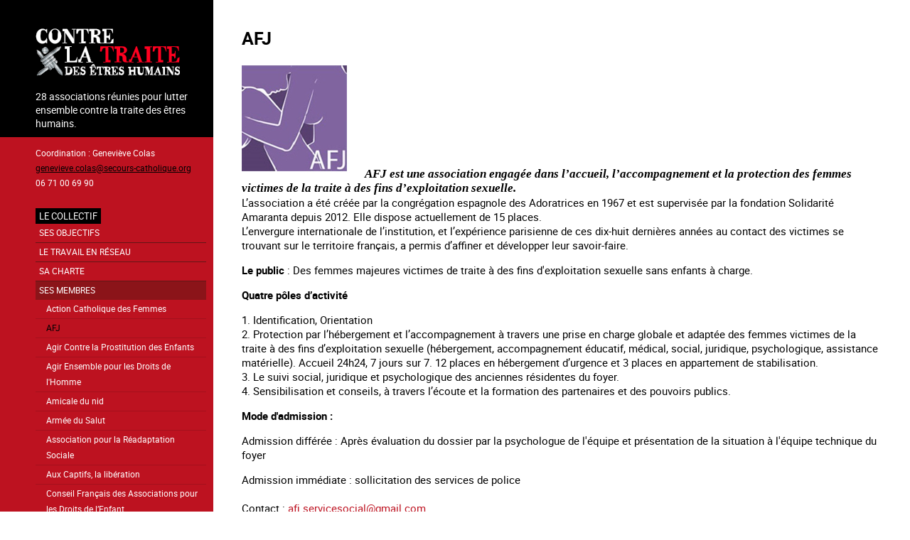

--- FILE ---
content_type: text/html; charset=UTF-8
request_url: https://www.contrelatraite.org/afj
body_size: 8754
content:
<!DOCTYPE html>
<html lang="fr" dir="ltr">
  <head>
    <meta charset="utf-8" />
<meta name="Generator" content="Drupal 11 (https://www.drupal.org)" />
<meta name="MobileOptimized" content="width" />
<meta name="HandheldFriendly" content="true" />
<meta name="viewport" content="width=device-width, initial-scale=1.0" />
<link rel="icon" href="/core/misc/favicon.ico" type="image/vnd.microsoft.icon" />
<link rel="alternate" hreflang="fr" href="https://www.contrelatraite.org/afj" />
<link rel="canonical" href="https://www.contrelatraite.org/afj" />
<link rel="shortlink" href="https://www.contrelatraite.org/node/62" />

    <title>AFJ | Contre la traite des êtres humains</title>
    <link rel="stylesheet" media="all" href="/core/themes/stable9/css/system/components/align.module.css?t8ec11" />
<link rel="stylesheet" media="all" href="/core/themes/stable9/css/system/components/container-inline.module.css?t8ec11" />
<link rel="stylesheet" media="all" href="/core/themes/stable9/css/system/components/clearfix.module.css?t8ec11" />
<link rel="stylesheet" media="all" href="/core/themes/stable9/css/system/components/hidden.module.css?t8ec11" />
<link rel="stylesheet" media="all" href="/core/themes/stable9/css/system/components/js.module.css?t8ec11" />
<link rel="stylesheet" media="all" href="/core/themes/stable9/css/views/views.module.css?t8ec11" />
<link rel="stylesheet" media="all" href="/modules/custom/simple_slider/css/simple-slider.css?t8ec11" />
<link rel="stylesheet" media="all" href="/themes/custom/contrelatraited11/css/base/variables.css?t8ec11" />
<link rel="stylesheet" media="all" href="/themes/custom/contrelatraited11/css/base/fonts.css?t8ec11" />
<link rel="stylesheet" media="all" href="/themes/custom/contrelatraited11/css/base/normalize.css?t8ec11" />
<link rel="stylesheet" media="all" href="/themes/custom/contrelatraited11/css/base/typography.css?t8ec11" />
<link rel="stylesheet" media="all" href="/themes/custom/contrelatraited11/css/layout/layout.css?t8ec11" />
<link rel="stylesheet" media="all" href="/themes/custom/contrelatraited11/css/layout/sidebar.css?t8ec11" />
<link rel="stylesheet" media="all" href="/themes/custom/contrelatraited11/css/layout/navigation.css?t8ec11" />
<link rel="stylesheet" media="all" href="/themes/custom/contrelatraited11/css/layout/responsive.css?t8ec11" />
<link rel="stylesheet" media="all" href="/themes/custom/contrelatraited11/css/components/action-links.css?t8ec11" />
<link rel="stylesheet" media="all" href="/themes/custom/contrelatraited11/css/components/breadcrumb.css?t8ec11" />
<link rel="stylesheet" media="all" href="/themes/custom/contrelatraited11/css/components/button.css?t8ec11" />
<link rel="stylesheet" media="all" href="/themes/custom/contrelatraited11/css/components/container-inline.css?t8ec11" />
<link rel="stylesheet" media="all" href="/themes/custom/contrelatraited11/css/components/details.css?t8ec11" />
<link rel="stylesheet" media="all" href="/themes/custom/contrelatraited11/css/components/exposed-filters.css?t8ec11" />
<link rel="stylesheet" media="all" href="/themes/custom/contrelatraited11/css/components/field.css?t8ec11" />
<link rel="stylesheet" media="all" href="/themes/custom/contrelatraited11/css/components/form.css?t8ec11" />
<link rel="stylesheet" media="all" href="/themes/custom/contrelatraited11/css/components/icons.css?t8ec11" />
<link rel="stylesheet" media="all" href="/themes/custom/contrelatraited11/css/components/inline-form.css?t8ec11" />
<link rel="stylesheet" media="all" href="/themes/custom/contrelatraited11/css/components/item-list.css?t8ec11" />
<link rel="stylesheet" media="all" href="/themes/custom/contrelatraited11/css/components/link.css?t8ec11" />
<link rel="stylesheet" media="all" href="/themes/custom/contrelatraited11/css/components/links.css?t8ec11" />
<link rel="stylesheet" media="all" href="/themes/custom/contrelatraited11/css/components/menu.css?t8ec11" />
<link rel="stylesheet" media="all" href="/themes/custom/contrelatraited11/css/components/more-link.css?t8ec11" />
<link rel="stylesheet" media="all" href="/themes/custom/contrelatraited11/css/components/pager.css?t8ec11" />
<link rel="stylesheet" media="all" href="/themes/custom/contrelatraited11/css/components/tabledrag.css?t8ec11" />
<link rel="stylesheet" media="all" href="/themes/custom/contrelatraited11/css/components/tableselect.css?t8ec11" />
<link rel="stylesheet" media="all" href="/themes/custom/contrelatraited11/css/components/tabs.css?t8ec11" />
<link rel="stylesheet" media="all" href="/themes/custom/contrelatraited11/css/components/textarea.css?t8ec11" />
<link rel="stylesheet" media="all" href="/themes/custom/contrelatraited11/css/components/ui-dialog.css?t8ec11" />
<link rel="stylesheet" media="all" href="/themes/custom/contrelatraited11/css/components/node.css?t8ec11" />
<link rel="stylesheet" media="all" href="/themes/custom/contrelatraited11/css/theme/slider-temoignages.css?t8ec11" />
<link rel="stylesheet" media="all" href="/themes/custom/contrelatraited11/css/theme/slider-slideshow.css?t8ec11" />

    
  </head>
  <body class="path-node page-node-type-page">
        <a href="#main-content" class="visually-hidden focusable skip-link">
      Aller au contenu principal
    </a>
    
      <div class="dialog-off-canvas-main-canvas" data-off-canvas-main-canvas>
    <div class="layout-container">

  
  
  <main role="main">
    <a id="main-content" tabindex="-1"></a>
          <aside class="sidebar" role="complementary">
        <div class="bg-container"></div>
          <div class="region region-sidebar-first">
    <div id="block-contrelatraited11-branding" class="block block-system block-system-branding-block">
  
    
    <div class="menu-burger" id="menuBurger">
    <div class="btn-burger">
      <div class="bar"></div>  
    </div>
   </div>
      <a href="/" title="Accueil" rel="home" class="site-logo">
      <img src="/sites/default/files/logo_contre_la_traite_0.png" alt="Accueil" />
    </a>
        <div class="site-slogan">28 associations réunies pour lutter  ensemble contre la traite des êtres humains.</div>
  </div>
<div id="block-contrelatraited11-sidebarcontact" class="block block-block-content block-block-contentad16206d-e10d-4bfe-bee4-a661844a8871">
  
    
      
            <div class="clearfix text-formatted field field--name-body field--type-text-with-summary field--label-hidden field__item"><p>Coordination : Geneviève Colas<br>
<a href="mailto:genevieve.colas@secours-catholique.org ">genevieve.colas@secours-catholique.org</a><br>
06 71 00 69 90</p>
</div>
      
  </div>
<nav role="navigation" aria-labelledby="block-contrelatraited11-main-menu-menu" id="block-contrelatraited11-main-menu" class="block block-menu navigation menu--main">
            
  <h2 class="visually-hidden" id="block-contrelatraited11-main-menu-menu">Navigation principale</h2>
  

        
              <ul class="menu">
                    <li class="menu-item menu-item--expanded menu-item--active-trail">
        <a href="/index.php/le-collectif" data-drupal-link-system-path="node/22">Le collectif</a>
                                <ul class="menu">
                    <li class="menu-item">
        <a href="/index.php/ses-objectifs" data-drupal-link-system-path="node/52">Ses objectifs</a>
              </li>
                <li class="menu-item">
        <a href="/index.php/node/304" data-drupal-link-system-path="node/304">Le travail en réseau</a>
              </li>
                <li class="menu-item">
        <a href="/index.php/la-charte-du-collectif" data-drupal-link-system-path="node/53">Sa charte</a>
              </li>
                <li class="menu-item menu-item--expanded menu-item--active-trail">
        <a href="/index.php/les-membres-du-collectif" data-drupal-link-system-path="node/54">Ses membres</a>
                                <ul class="menu">
                    <li class="menu-item">
        <a href="/index.php/action-catholique-des-femmes-acf" data-drupal-link-system-path="node/55">Action Catholique des Femmes</a>
              </li>
                <li class="menu-item menu-item--active-trail">
        <a href="/index.php/afj" data-drupal-link-system-path="node/62" class="is-active" aria-current="page">AFJ</a>
              </li>
                <li class="menu-item">
        <a href="/index.php/agir-contre-la-prostitution-des-enfants-acpe" data-drupal-link-system-path="node/56">Agir Contre la Prostitution des Enfants</a>
              </li>
                <li class="menu-item">
        <a href="/index.php/agir-ensemble-pour-les-droits-de-lhomme-aedh" data-drupal-link-system-path="node/57">Agir Ensemble pour les Droits de l&#039;Homme</a>
              </li>
                <li class="menu-item">
        <a href="/index.php/amicale-du-nid" data-drupal-link-system-path="node/58">Amicale du nid</a>
              </li>
                <li class="menu-item">
        <a href="/index.php/armee-du-salut" data-drupal-link-system-path="node/59">Armée du Salut</a>
              </li>
                <li class="menu-item">
        <a href="/index.php/association-pour-la-readaptation-sociale-ars" data-drupal-link-system-path="node/67">Association pour la Réadaptation Sociale</a>
              </li>
                <li class="menu-item">
        <a href="/index.php/aux-captifs-la-liberation" data-drupal-link-system-path="node/70">Aux Captifs, la libération</a>
              </li>
                <li class="menu-item">
        <a href="/index.php/conseil-francais-des-associations-pour-les-droits-de-lenfant-cofrade" data-drupal-link-system-path="node/77">Conseil Français des Associations pour les Droits de l’Enfant</a>
              </li>
                <li class="menu-item">
        <a href="/index.php/comite-contre-lesclavage-moderne-ccem" data-drupal-link-system-path="node/73">Comité Contre l’Esclavage Moderne</a>
              </li>
                <li class="menu-item">
        <a href="/index.php/comite-protestant-evangelique-pour-la-dignite-humaine-cpdh" data-drupal-link-system-path="node/75">Comité Protestant évangélique pour la Dignité Humaine</a>
              </li>
                <li class="menu-item">
        <a href="/index.php/congregation-notre-dame-de-charite-du-bon-pasteur" data-drupal-link-system-path="node/76">Congrégation Notre Dame de Charité du Bon Pasteur</a>
              </li>
                <li class="menu-item">
        <a href="/index.php/ecpat-france" data-drupal-link-system-path="node/80">ECPAT France</a>
              </li>
                <li class="menu-item">
        <a href="/index.php/espoir-cfdj-jeunes-errants" data-drupal-link-system-path="node/85">Espoir CFDJ - jeunes errants</a>
              </li>
                <li class="menu-item">
        <a href="/index.php/federation-de-lentraide-protestante" data-drupal-link-system-path="node/82">Fédération de l’Entraide Protestante</a>
              </li>
                <li class="menu-item">
        <a href="/index.php/federation-des-acteurs-de-la-solidarite-ou-fas" data-drupal-link-system-path="node/81">Fédération des acteurs de la solidarité</a>
              </li>
                <li class="menu-item">
        <a href="/index.php/fondation-jean-et-jeanne-scelles" data-drupal-link-system-path="node/83">Fondation Jean et Jeanne Scelles</a>
              </li>
                <li class="menu-item">
        <a href="/index.php/hors-la-rue" data-drupal-link-system-path="node/84">Hors la Rue</a>
              </li>
                <li class="menu-item">
        <a href="/index.php/justice-et-paix-france" data-drupal-link-system-path="node/86">Justice et Paix France</a>
              </li>
                <li class="menu-item">
        <a href="/index.php/koutcha" data-drupal-link-system-path="node/376">Koutcha</a>
              </li>
                <li class="menu-item">
        <a href="/index.php/la-cimade" data-drupal-link-system-path="node/87">La Cimade</a>
              </li>
                <li class="menu-item">
        <a href="/index.php/voix-enfant" data-drupal-link-system-path="node/386">La Voix de l&#039;Enfant</a>
              </li>
                <li class="menu-item">
        <a href="/index.php/les-champs-de-booz" data-drupal-link-system-path="node/129">Les Champs de Booz</a>
              </li>
                <li class="menu-item">
        <a href="/index.php/mouvement-du-nid" data-drupal-link-system-path="node/88">Mouvement du Nid</a>
              </li>
                <li class="menu-item">
        <a href="/index.php/planete-enfants-developpement" data-drupal-link-system-path="node/90">Planète Enfants &amp; Développement</a>
              </li>
                <li class="menu-item">
        <a href="/index.php/organisation-internationale-contre-lesclavage-moderne-oicem" data-drupal-link-system-path="node/89">Organisation Internationale Contre l’Esclavage Moderne</a>
              </li>
                <li class="menu-item">
        <a href="/index.php/sos-esclaves" data-drupal-link-system-path="node/91">SOS Esclaves</a>
              </li>
                <li class="menu-item">
        <a href="/index.php/secours-catholique-caritas-france-coordinateur-du-collectif" data-drupal-link-system-path="node/92">Secours Catholique - Caritas France  (coordinateur du collectif)</a>
              </li>
                <li class="menu-item">
        <a href="/index.php/association_trajectoires" data-drupal-link-system-path="node/897">Trajectoires</a>
              </li>
        </ul>
  
              </li>
                <li class="menu-item menu-item--collapsed">
        <a href="/index.php/comptes-rendus" data-drupal-link-system-path="node/154">Comptes-rendus et colloques</a>
              </li>
                <li class="menu-item">
        <a href="/index.php/archives-newsletter" data-drupal-link-system-path="node/425">Archives Newsletter</a>
              </li>
                <li class="menu-item">
        <a href="/index.php/infographies" data-drupal-link-system-path="node/556">Infographies</a>
              </li>
        </ul>
  
              </li>
                <li class="menu-item">
        <a href="/index.php/actualites" data-drupal-link-system-path="actualites">Actualités</a>
              </li>
                <li class="menu-item menu-item--collapsed">
        <a href="/index.php/la-traite" data-drupal-link-system-path="node/387">La traite des êtres humains</a>
              </li>
                <li class="menu-item menu-item--expanded">
        <a href="/index.php/notre-plaidoyer" data-drupal-link-system-path="node/41">NOTRE PLAIDOYER</a>
                                <ul class="menu">
                    <li class="menu-item menu-item--expanded">
        <a href="/index.php/en-france" data-drupal-link-system-path="node/93">En France</a>
                                <ul class="menu">
                    <li class="menu-item">
        <a href="/index.php/decembre-2025" data-drupal-link-system-path="node/918">Décembre 2025</a>
              </li>
                <li class="menu-item">
        <a href="/index.php/novembre-2025" data-drupal-link-system-path="node/912">Novembre 2025</a>
              </li>
                <li class="menu-item">
        <a href="/index.php/octobre-2025" data-drupal-link-system-path="node/906">Octobre 2025</a>
              </li>
                <li class="menu-item">
        <a href="/index.php/septembre-2025" data-drupal-link-system-path="node/900">Septembre 2025</a>
              </li>
                <li class="menu-item">
        <a href="/index.php/aout-2025" data-drupal-link-system-path="node/895">Août 2025</a>
              </li>
                <li class="menu-item">
        <a href="/index.php/juillet-2025" data-drupal-link-system-path="node/881">Juillet 2025</a>
              </li>
                <li class="menu-item">
        <a href="/index.php/juin-2025" data-drupal-link-system-path="node/880">Juin 2025</a>
              </li>
                <li class="menu-item">
        <a href="/index.php/mai-2025" data-drupal-link-system-path="node/870">Mai 2025</a>
              </li>
                <li class="menu-item">
        <a href="/index.php/avril-2025" data-drupal-link-system-path="node/863">Avril 2025</a>
              </li>
                <li class="menu-item">
        <a href="/index.php/mars-2025" data-drupal-link-system-path="node/858">Mars 2025</a>
              </li>
                <li class="menu-item">
        <a href="/index.php/fevrier-2025" data-drupal-link-system-path="node/854">Février 2025</a>
              </li>
                <li class="menu-item">
        <a href="/index.php/janvier-2025" data-drupal-link-system-path="node/845">Janvier 2025</a>
              </li>
                <li class="menu-item">
        <a href="/index.php/decembre_2024" data-drupal-link-system-path="node/838">Décembre 2024</a>
              </li>
                <li class="menu-item">
        <a href="/index.php/novembre-2024" data-drupal-link-system-path="node/832">Novembre 2024</a>
              </li>
                <li class="menu-item">
        <a href="/index.php/octobre_2024" data-drupal-link-system-path="node/828">Octobre 2024</a>
              </li>
                <li class="menu-item">
        <a href="/index.php/septembre-2024" data-drupal-link-system-path="node/817">Septembre 2024</a>
              </li>
                <li class="menu-item">
        <a href="/index.php/aout-2024" data-drupal-link-system-path="node/810">Août 2024</a>
              </li>
                <li class="menu-item">
        <a href="/index.php/juillet-2024" data-drupal-link-system-path="node/804">Juillet 2024</a>
              </li>
                <li class="menu-item">
        <a href="/index.php/juin-2024" data-drupal-link-system-path="node/799">Juin 2024</a>
              </li>
                <li class="menu-item">
        <a href="/index.php/mai-2024" data-drupal-link-system-path="node/797">Mai 2024</a>
              </li>
                <li class="menu-item">
        <a href="/index.php/avril_2024" data-drupal-link-system-path="node/791">Avril 2024</a>
              </li>
                <li class="menu-item">
        <a href="/index.php/mars_2024" data-drupal-link-system-path="node/784">Mars 2024</a>
              </li>
                <li class="menu-item">
        <a href="/index.php/fevrier_2024" data-drupal-link-system-path="node/781">Février 2024</a>
              </li>
                <li class="menu-item">
        <a href="/index.php/janvier-2024" data-drupal-link-system-path="node/770">Janvier 2024</a>
              </li>
                <li class="menu-item">
        <a href="/index.php/decembre_2023" data-drupal-link-system-path="node/756">Décembre 2023</a>
              </li>
                <li class="menu-item">
        <a href="/index.php/novembre-2023" data-drupal-link-system-path="node/750">Novembre 2023</a>
              </li>
                <li class="menu-item">
        <a href="/index.php/octobre-2023" data-drupal-link-system-path="node/743">Octobre 2023</a>
              </li>
                <li class="menu-item">
        <a href="/index.php/septembre-2023" data-drupal-link-system-path="node/736">Septembre 2023</a>
              </li>
                <li class="menu-item">
        <a href="/index.php/aout-2023" data-drupal-link-system-path="node/730">Août 2023</a>
              </li>
                <li class="menu-item">
        <a href="/index.php/juillet-2023" data-drupal-link-system-path="node/724">Juillet 2023</a>
              </li>
                <li class="menu-item">
        <a href="/index.php/juin-2023" data-drupal-link-system-path="node/718">Juin 2023</a>
              </li>
                <li class="menu-item">
        <a href="/index.php/mai_2023" data-drupal-link-system-path="node/712">Mai 2023</a>
              </li>
                <li class="menu-item">
        <a href="/index.php/avril_2023" data-drupal-link-system-path="node/706">Avril 2023</a>
              </li>
                <li class="menu-item">
        <a href="/index.php/mars-2023" data-drupal-link-system-path="node/700">Mars 2023</a>
              </li>
                <li class="menu-item">
        <a href="/index.php/fevrier_2023" data-drupal-link-system-path="node/691">Février 2023</a>
              </li>
                <li class="menu-item">
        <a href="/index.php/janvier_2023" data-drupal-link-system-path="node/685">Janvier 2023</a>
              </li>
                <li class="menu-item">
        <a href="/index.php/decembre-2022" data-drupal-link-system-path="node/679">Décembre 2022</a>
              </li>
                <li class="menu-item">
        <a href="/index.php/novembre-2022" data-drupal-link-system-path="node/673">Novembre 2022</a>
              </li>
                <li class="menu-item">
        <a href="/index.php/octobre-2022" data-drupal-link-system-path="node/668">Octobre 2022</a>
              </li>
                <li class="menu-item">
        <a href="/index.php/septembre-2022" data-drupal-link-system-path="node/662">Septembre 2022</a>
              </li>
                <li class="menu-item">
        <a href="/index.php/aout_2022" data-drupal-link-system-path="node/656">Août 2022</a>
              </li>
                <li class="menu-item">
        <a href="/index.php/juillet_2022" data-drupal-link-system-path="node/652">Juillet 2022</a>
              </li>
                <li class="menu-item">
        <a href="/index.php/juin-2022" data-drupal-link-system-path="node/643">Juin 2022</a>
              </li>
                <li class="menu-item">
        <a href="/index.php/mai-2022" data-drupal-link-system-path="node/637">Mai 2022</a>
              </li>
                <li class="menu-item">
        <a href="/index.php/avril_2022" data-drupal-link-system-path="node/633">Avril 2022</a>
              </li>
                <li class="menu-item">
        <a href="/index.php/mars_2022" data-drupal-link-system-path="node/630">Mars 2022</a>
              </li>
                <li class="menu-item">
        <a href="/index.php/janvier-2022" data-drupal-link-system-path="node/605">Janvier 2022</a>
              </li>
                <li class="menu-item">
        <a href="/index.php/decembre-2021" data-drupal-link-system-path="node/601">Décembre 2021</a>
              </li>
                <li class="menu-item">
        <a href="/index.php/novembre_2021" data-drupal-link-system-path="node/593">Novembre 2021</a>
              </li>
                <li class="menu-item">
        <a href="/index.php/octobre-2021" data-drupal-link-system-path="node/588">Octobre 2021</a>
              </li>
                <li class="menu-item">
        <a href="/index.php/septembre-2021" data-drupal-link-system-path="node/586">Septembre 2021</a>
              </li>
                <li class="menu-item">
        <a href="/index.php/aout-2021" data-drupal-link-system-path="node/575">Août 2021</a>
              </li>
                <li class="menu-item">
        <a href="/index.php/juillet-2021" data-drupal-link-system-path="node/572">Juillet 2021</a>
              </li>
                <li class="menu-item">
        <a href="/index.php/juin-2021" data-drupal-link-system-path="node/565">Juin 2021</a>
              </li>
                <li class="menu-item">
        <a href="/index.php/mai_2021" data-drupal-link-system-path="node/560">Mai 2021</a>
              </li>
                <li class="menu-item">
        <a href="/index.php/avril-2021" data-drupal-link-system-path="node/557">Avril 2021</a>
              </li>
                <li class="menu-item">
        <a href="/index.php/mars-2021" data-drupal-link-system-path="node/545">Mars 2021</a>
              </li>
                <li class="menu-item">
        <a href="/index.php/fevrier_2021" data-drupal-link-system-path="node/539">Février 2021</a>
              </li>
                <li class="menu-item">
        <a href="/index.php/janvier_2021" data-drupal-link-system-path="node/536">Janvier 2021</a>
              </li>
                <li class="menu-item">
        <a href="/index.php/decembre_2020" data-drupal-link-system-path="node/524">Décembre 2020</a>
              </li>
                <li class="menu-item">
        <a href="/index.php/novembre_2020" data-drupal-link-system-path="node/520">Novembre 2020</a>
              </li>
                <li class="menu-item">
        <a href="/index.php/octobre_2020" data-drupal-link-system-path="node/517">Octobre 2020</a>
              </li>
                <li class="menu-item">
        <a href="/index.php/septembre-2020" data-drupal-link-system-path="node/505">Septembre 2020</a>
              </li>
                <li class="menu-item">
        <a href="/index.php/aout_2020" data-drupal-link-system-path="node/499">Août 2020</a>
              </li>
                <li class="menu-item">
        <a href="/index.php/juillet_2020" data-drupal-link-system-path="node/493">Juillet 2020</a>
              </li>
                <li class="menu-item">
        <a href="/index.php/juin-2020" data-drupal-link-system-path="node/488">Juin 2020 : Déconfinés...</a>
              </li>
                <li class="menu-item">
        <a href="/index.php/mai-2020" data-drupal-link-system-path="node/485">Mai 2020</a>
              </li>
                <li class="menu-item">
        <a href="/index.php/avril-2020" data-drupal-link-system-path="node/474">Avril 2020 : pendant la crise sanitaire, des associations engagées !</a>
              </li>
                <li class="menu-item">
        <a href="/index.php/fevrier-2020" data-drupal-link-system-path="node/469">Février 2020 : Avec la MIPROF (mission interministérielle), travailler à la mise en oeuvre du plan d&#039;action national contre la traite des êtres humains</a>
              </li>
                <li class="menu-item">
        <a href="/index.php/janvier-2020" data-drupal-link-system-path="node/463">Janvier 2020 : Avec la MIPROF (mission interministérielle), travailler à la mise en oeuvre du plan d&#039;action national contre la traite des êtres humains</a>
              </li>
                <li class="menu-item">
        <a href="/index.php/decembre_2019" data-drupal-link-system-path="node/457">Avec la MIPROF (mission interministérielle), travailler à la mise en oeuvre du plan d&#039;action national contre la traite des êtres humains</a>
              </li>
                <li class="menu-item">
        <a href="/index.php/novembre_2019" data-drupal-link-system-path="node/456">Novembre 2019 : en attente de la première réunion du Comité d&#039;orientation de la MIPROF mi décembre, suite à la présentation du 2nd Plan d&#039;action national contre la traite des êtres humains</a>
              </li>
                <li class="menu-item">
        <a href="/index.php/second_plan_national" data-drupal-link-system-path="node/446">Le 18 octobre 2019, la france a adopté son second plan national contre la traite des êtres humains</a>
              </li>
                <li class="menu-item">
        <a href="/index.php/septembre_2019" data-drupal-link-system-path="node/443">En septembre 2019, depuis 2 ans et 9 mois, la France n&#039;a toujours pas adopté son second plan national contre la traite des êtres humains</a>
              </li>
                <li class="menu-item">
        <a href="/index.php/aout_2019" data-drupal-link-system-path="node/437">En aout 2019, depuis 2 ans et 8 mois, la France n&#039;a toujours pas adopté son second plan national contre la traite des êtres humains</a>
              </li>
                <li class="menu-item">
        <a href="/index.php/plan_national_juillet_2019" data-drupal-link-system-path="node/432">En juillet 2019, depuis 2 ans et 7 mois, la France n&#039;a toujours pas adopte son second plan national contre la traite des êtres humains</a>
              </li>
                <li class="menu-item">
        <a href="/index.php/juin-2019" data-drupal-link-system-path="node/424">En juin 2019, depuis 2 ans et 6 mois, la France n&#039;a toujours pas adopté son second Plan National contre la traite des êtres humains</a>
              </li>
                <li class="menu-item">
        <a href="/index.php/mai-2019" data-drupal-link-system-path="node/419">Mai 2019 : quels moyens pour le plan d&#039;action national de lutte contre la traite 2019-2021 en construction ?</a>
              </li>
                <li class="menu-item">
        <a href="/index.php/node/413" data-drupal-link-system-path="node/413">Avril 2019 : Le plan d&#039;action national de lutte contre la traite 2019-2021 toujours en attente</a>
              </li>
                <li class="menu-item">
        <a href="/index.php/plan_national_attente" data-drupal-link-system-path="node/371">Mars 2019 : Le plan d&#039;action national de lutte contre la traite 2019-2021 toujours en attente</a>
              </li>
                <li class="menu-item">
        <a href="/index.php/plan_national" data-drupal-link-system-path="node/219">La MIPROF et le Plan d’action national contre la traite des êtres humains</a>
              </li>
                <li class="menu-item">
        <a href="/index.php/node/220" data-drupal-link-system-path="node/220">Examen périodique universel de la France</a>
              </li>
                <li class="menu-item">
        <a href="/index.php/node/355" data-drupal-link-system-path="node/355">Plaidoyer auprès du gouvernement</a>
              </li>
                <li class="menu-item">
        <a href="/index.php/node/354" data-drupal-link-system-path="node/354">Rencontres et échanges avec la Présidence de la République</a>
              </li>
                <li class="menu-item">
        <a href="/index.php/node/352" data-drupal-link-system-path="node/352">La Mission interministérielle de lutte contre la traite des êtres humains (MIPROF)</a>
              </li>
                <li class="menu-item">
        <a href="/index.php/node/357" data-drupal-link-system-path="node/357">L’audition par le comité des droits de l’enfant</a>
              </li>
                <li class="menu-item">
        <a href="/index.php/node/356" data-drupal-link-system-path="node/356">L’évaluation de la mise en œuvre de la Convention du Conseil de l’Europe sur la lutte contre la traite des êtres humains par les parties (deuxième cycle d’évaluation).</a>
              </li>
                <li class="menu-item">
        <a href="/index.php/aupres-des-candidats-lelection-presidentielle" data-drupal-link-system-path="node/64">Nos recommandations aux candidats</a>
              </li>
                <li class="menu-item">
        <a href="/index.php/node/230" data-drupal-link-system-path="node/230">Plaidoyer à l’occasion des élections parlementaires européennes de 2009</a>
              </li>
        </ul>
  
              </li>
                <li class="menu-item menu-item--expanded">
        <a href="/index.php/en-europe" data-drupal-link-system-path="node/94">En Europe</a>
                                <ul class="menu">
                    <li class="menu-item">
        <a href="/index.php/aupres-du-conseil-de-leurope" data-drupal-link-system-path="node/68">Auprès du Conseil de l&#039;Europe</a>
              </li>
                <li class="menu-item">
        <a href="/index.php/aupres-de-lunion-europeenne" data-drupal-link-system-path="node/105">Auprès de l&#039;Union Européenne</a>
              </li>
        </ul>
  
              </li>
                <li class="menu-item menu-item--expanded">
        <a href="/index.php/linternational" data-drupal-link-system-path="node/95">A l’international</a>
                                <ul class="menu">
                    <li class="menu-item">
        <a href="/index.php/aupres-de-lonu" data-drupal-link-system-path="node/71">Auprès de l&#039;ONU : l&#039;Examen Périodique de la France</a>
              </li>
                <li class="menu-item">
        <a href="/index.php/laudition-par-le-comite-des-droits-de-lenfant" data-drupal-link-system-path="node/72">Auprès de l&#039;ONU : l’audition par le comité des droits de l’enfant</a>
              </li>
        </ul>
  
              </li>
        </ul>
  
              </li>
                <li class="menu-item menu-item--expanded">
        <a href="/index.php/laction-des-associations" data-drupal-link-system-path="node/119">Agir contre la traite</a>
                                <ul class="menu">
                    <li class="menu-item">
        <a href="/index.php/actions-outils-du-collectif" data-drupal-link-system-path="node/411">Actions et outils du Collectif</a>
              </li>
                <li class="menu-item menu-item--collapsed">
        <a href="/index.php/actions_outils_membres" data-drupal-link-system-path="node/389">Actions et outils des membres</a>
              </li>
                <li class="menu-item menu-item--collapsed">
        <a href="/index.php/actions_outils_autres" data-drupal-link-system-path="node/366">Autres actions et outils</a>
              </li>
        </ul>
  
              </li>
                <li class="child-lowercase menu-item menu-item--collapsed">
        <a href="/index.php/communiques-de-presse" data-drupal-link-system-path="communiques-de-presse">Communiqués</a>
              </li>
                <li class="menu-item menu-item--collapsed">
        <a href="/index.php/ressources_institutionnelles" data-drupal-link-system-path="node/256">Ressources institutionnelles</a>
              </li>
                <li class="menu-item">
        <a href="/index.php/paroles-de-victimes" data-drupal-link-system-path="paroles-de-victimes">Paroles de victimes</a>
              </li>
                <li class="menu-item">
        <a href="/index.php/node/358" data-drupal-link-system-path="node/358">S&#039;inscrire à notre newsletter</a>
              </li>
        </ul>
  


  </nav>
<div class="views-element-container block block-views block-views-blockslideshow-block-1" id="block-contrelatraited11-views-block-slideshow-block-1">
  
    
      <div><div class="view view-slideshow view-id-slideshow view-display-id-block_1 js-view-dom-id-76277256068851811190a4f2cce75cdd0c17e31db373632e2db89b5b683d9c2e">
  
    
      
      <div class="view-content">
      
<!-- TEMPLATE SIMPLE SLIDER UTILISÉ -->



<div class="simple-slider simple-slider--slideshow" data-autoplay="true" data-autoplay-speed="3000" data-show-arrows="true" data-show-dots="false">
  
    <div class="simple-slider__container">
    
        <div class="simple-slider__track">
              <div class="simple-slider__slide">
          <div class="views-field views-field-nothing"><span class="field-content">  <a href="/elearning_vgb" hreflang="fr"><img loading="lazy" src="/sites/default/files/styles/carre/public/2025-10/v_outil_gb.jpg?itok=O-n5KmSe" width="250" height="250" alt="" class="image-style-carre" />

</a>

<a href="/elearning_vgb" hreflang="fr">A new online training module on human trafficking</a></span></div>
        </div>
              <div class="simple-slider__slide">
          <div class="views-field views-field-nothing"><span class="field-content">  <a href="/module_e-learning" hreflang="fr"><img loading="lazy" src="/sites/default/files/styles/carre/public/2025-10/v_outil.jpg?itok=e77JpU6q" width="250" height="250" alt="" class="image-style-carre" />

</a>

<a href="/module_e-learning" hreflang="fr">Un nouveau module de formation en ligne sur la traite des êtres humains</a></span></div>
        </div>
              <div class="simple-slider__slide">
          <div class="views-field views-field-nothing"><span class="field-content">  <a href="/campagne_jo_gb" hreflang="fr"><img loading="lazy" src="/sites/default/files/styles/carre/public/2024-01/campagne_jo_d_gb.jpg?itok=0qhQrX5J" width="250" height="250" alt="" class="image-style-carre" />

</a>

<a href="/campagne_jo_gb" hreflang="fr">Raising awareness on the sidelines of major sporting events</a></span></div>
        </div>
              <div class="simple-slider__slide">
          <div class="views-field views-field-nothing"><span class="field-content">  <a href="/campagne_jo_fr" hreflang="fr"><img loading="lazy" src="/sites/default/files/styles/carre/public/2024-01/campagne_jo_d_fr.jpg?itok=50a8tWjx" width="250" height="250" alt="" class="image-style-carre" />

</a>

<a href="/campagne_jo_fr" hreflang="fr">Agir contre l’exploitation en marge des grands événements sportifs</a></span></div>
        </div>
              <div class="simple-slider__slide">
          <div class="views-field views-field-nothing"><span class="field-content">  <a href="/information_exiles" hreflang="fr"><img loading="lazy" src="/sites/default/files/styles/carre/public/2022-04/carroussel.jpg?itok=lc5SkGJV" width="250" height="250" alt="" class="image-style-carre" />

</a>

<a href="/information_exiles" hreflang="fr">Information aux personnes exilées.</a></span></div>
        </div>
              <div class="simple-slider__slide">
          <div class="views-field views-field-nothing"><span class="field-content">  <a href="/invisibles-traite-des-mineurs-en-france" hreflang="fr"><img loading="lazy" src="/sites/default/files/styles/carre/public/2018-08/invisibles_d.jpg?itok=xwfjQ7XF" width="250" height="250" alt="" class="image-style-carre" />

</a>

<a href="/invisibles-traite-des-mineurs-en-france" hreflang="fr">#Invisibles : Traite des mineurs en France</a></span></div>
        </div>
              <div class="simple-slider__slide">
          <div class="views-field views-field-nothing"><span class="field-content">  <a href="/devenir-laccompagnement-des-mineurs-victime-de-traite" hreflang="fr"><img loading="lazy" src="/sites/default/files/styles/carre/public/2018-08/devenir_d.jpg?itok=Br2hKxs0" width="250" height="250" alt="" class="image-style-carre" />

</a>

<a href="/devenir-laccompagnement-des-mineurs-victime-de-traite" hreflang="fr">#Devenir : l&#039;accompagnement des mineurs victime de traite</a></span></div>
        </div>
              <div class="simple-slider__slide">
          <div class="views-field views-field-nothing"><span class="field-content">  <a href="/les-nouveaux-visages-de-lesclavage" hreflang="fr"><img loading="lazy" src="/sites/default/files/styles/carre/public/2018-08/visage_d.jpg?itok=RY7AkFSS" width="250" height="250" alt="" class="image-style-carre" />

</a>

<a href="/les-nouveaux-visages-de-lesclavage" hreflang="fr">Les nouveaux visages de l&#039;esclavage</a></span></div>
        </div>
              <div class="simple-slider__slide">
          <div class="views-field views-field-nothing"><span class="field-content">  <a href="/ukraine-terre-forcee" hreflang="fr"><img loading="lazy" src="/sites/default/files/styles/carre/public/2018-08/ukraine_d.jpg?itok=x97WHqsI" width="250" height="250" alt="" class="image-style-carre" />

</a>

<a href="/ukraine-terre-forcee" hreflang="fr">Ukraine terre forcée</a></span></div>
        </div>
              <div class="simple-slider__slide">
          <div class="views-field views-field-nothing"><span class="field-content">  <a href="/video-introductive-sur-la-traite-des-enfants-dans-le-monde" hreflang="fr"><img loading="lazy" src="/sites/default/files/styles/carre/public/2018-08/intro_d.jpg?itok=TxfWSdUT" width="250" height="250" alt="" class="image-style-carre" />

</a>

<a href="/video-introductive-sur-la-traite-des-enfants-dans-le-monde" hreflang="fr">Vidéo introductive sur la traite des enfants dans le monde</a></span></div>
        </div>
              <div class="simple-slider__slide">
          <div class="views-field views-field-nothing"><span class="field-content">  <a href="/limpact-des-politiques-migratoires-sur-la-traite-des-etres-humains" hreflang="fr"><img loading="lazy" src="/sites/default/files/styles/carre/public/2018-09/outilxd.jpg?itok=HSLaBtnU" width="250" height="250" alt="" class="image-style-carre" />

</a>

<a href="/limpact-des-politiques-migratoires-sur-la-traite-des-etres-humains" hreflang="fr">L’impact des politiques migratoires sur la traite des êtres humains</a></span></div>
        </div>
              <div class="simple-slider__slide">
          <div class="views-field views-field-nothing"><span class="field-content">  <a href="/sensibiliser-le-grand-public" hreflang="fr"><img loading="lazy" src="/sites/default/files/styles/carre/public/2018-08/brochure_d.jpg?itok=2WxwHd_w" width="250" height="250" alt="" class="image-style-carre" />

</a>

<a href="/sensibiliser-le-grand-public" hreflang="fr">Etres humains victimes de traite</a></span></div>
        </div>
          </div>
    
        <div class="simple-slider__navigation">
      <button class="simple-slider__arrow simple-slider__arrow--prev" type="button" aria-label="Slide précédent">
        <span class="visually-hidden">Précédent</span>
      </button>
      <button class="simple-slider__arrow simple-slider__arrow--next" type="button" aria-label="Slide suivant">
        <span class="visually-hidden">Suivant</span>
      </button>
    </div>
    
            
  </div>
  
</div>


    </div>
  
          </div>
</div>

  </div>
<div id="block-contrelatraited11-mentionslegales" class="block block-block-content block-block-content439b7e07-8a51-476d-810a-4206622f9a10">
  
    
      
            <div class="clearfix text-formatted field field--name-body field--type-text-with-summary field--label-hidden field__item"><p><a href="/mentions-legales/">Mentions légales</a></p>
</div>
      
  </div>
<div class="search-block-form block block-search container-inline" data-drupal-selector="search-block-form" id="block-contrelatraited11-formulairederecherche" role="search">
  
    
      <form action="/index.php/search/site" method="get" id="search-block-form" accept-charset="UTF-8">
  <div class="js-form-item form-item js-form-type-search form-type-search js-form-item-keys form-item-keys form-no-label">
      <label for="edit-keys" class="visually-hidden">Rechercher</label>
        <input title="Saisir les termes à rechercher." data-drupal-selector="edit-keys" type="search" id="edit-keys" name="keys" value="" size="15" maxlength="128" class="form-search" />

        </div>
<div data-drupal-selector="edit-actions" class="form-actions js-form-wrapper form-wrapper" id="edit-actions"><input data-drupal-selector="edit-submit" type="submit" id="edit-submit" value="Rechercher" class="button js-form-submit form-submit" />
</div>

</form>

  </div>
<div id="block-contrelatraited11-traducteurgoogletranslate" class="block block-block-content block-block-contentaca18b4c-e3fd-4615-bcdd-fcbda3557300">
  
    
      
            <div class="clearfix text-formatted field field--name-body field--type-text-with-summary field--label-hidden field__item"><p style="color:white;font-size:12px;margin-bottom:0px;margin:20px 20px 0px 50px;">Traduction automatique à partir de la version française</p><div id="google_translate_element">&nbsp;</div><script type="text/javascript">
function googleTranslateElementInit() {
  new google.translate.TranslateElement({pageLanguage: 'fr', layout: google.translate.TranslateElement.InlineLayout.SIMPLE}, 'google_translate_element');
}
</script><script type="text/javascript" src="//translate.google.com/translate_a/element.js?cb=googleTranslateElementInit"></script></div>
      
  </div>

  </div>

      </aside>
        
    <div class="layout-content">    
              <div class="home-header-container">
            <div class="region region-home-header">
    <div id="block-contrelatraited11-headercontactsmartphonetablette" class="block block-block-content block-block-contentbfff0684-1419-41cc-8fb6-a90fc12cc007">
  
    
      
            <div class="clearfix text-formatted field field--name-body field--type-text-with-summary field--label-hidden field__item"><style type="text/css">.header-contact-smartphone {
  display:none;margin-top:0px;
  font-size: 13px;
  text-align: center;
line-height:18px;
}
@media screen and (max-width: 1024px)   {
  .header-contact-smartphone {
     display:block;
  }
}
</style>
<p class="header-contact-smartphone"><strong>Coordination :</strong> Geneviève Colas - <a href="mailto:genevieve.colas@secours-catholique.org">genevieve.colas@secours-catholique.org</a> - 06&nbsp;71&nbsp;00&nbsp;69&nbsp;90</p>
</div>
      
  </div>

  </div>

        </div>
            
      
        <div class="region region-content">
    <div data-drupal-messages-fallback class="hidden"></div><div id="block-contrelatraited11-page-title" class="block block-core block-page-title-block">
  
    
      
  <h1 class="page-title"><span class="field field--name-title field--type-string field--label-hidden">AFJ</span>
</h1>


  </div>
<div id="block-contrelatraited11-content" class="block block-system block-system-main-block">
  
    
      
<article data-history-node-id="62" class="node node--type-page node--view-mode-full">

  
    

  
  <div class="node__content">
    
            <div class="clearfix text-formatted field field--name-body field--type-text-with-summary field--label-hidden field__item"><h4><img alt="afj" data-align="left" data-entity-type="file" data-entity-uuid="56f80b0c-b61e-47f8-814e-a237b0da2e6e" src="/sites/default/files/inline-images/afj.jpg">AFJ est une association engagée dans l’accueil, l’accompagnement et la protection des femmes victimes de la traite à des fins d’exploitation sexuelle.</h4>

<p>L’association a été créée par la congrégation espagnole des Adoratrices en 1967 et est supervisée par la fondation Solidarité Amaranta depuis 2012. Elle dispose actuellement de 15&nbsp;places.<br>
L’envergure internationale de l’institution, et l’expérience parisienne de ces dix-huit&nbsp;dernières années au contact des victimes se trouvant sur le territoire français, a permis d’affiner et développer leur savoir-faire.</p>

<p><strong>Le public</strong> : Des femmes majeures victimes de traite à des fins d'exploitation sexuelle sans enfants à charge.</p>

<p><strong>Quatre pôles d’activité</strong></p>

<p>1. Identification, Orientation<br>
2. Protection par l’hébergement et l’accompagnement à travers une prise en charge globale et adaptée des femmes victimes de la traite à des fins d’exploitation sexuelle (hébergement, accompagnement éducatif, médical, social, juridique, psychologique, assistance matérielle). Accueil 24h24, 7 jours sur 7. 12 places en hébergement d’urgence et 3 places en appartement de stabilisation.<br>
3. Le suivi social, juridique et psychologique des anciennes résidentes du foyer.<br>
4. Sensibilisation et conseils, à travers l’écoute et la formation des partenaires et des pouvoirs publics.</p>

<p><strong>Mode d'admission : </strong></p>

<p>Admission différée : Après évaluation du dossier par la psychologue de l'équipe et présentation de la situation à l'équipe technique du foyer</p>

<p>Admission immédiate : sollicitation des services de police<br>
<br>
Contact : <a href="mailto:afj.servicesocial@gmail.com">afj.servicesocial@gmail.com</a><br>
Contact dans le Collectif : Yolanda Gutierrez Moya - <a href="mailto:directrice.afj@gmail.com">directrice.afj@gmail.com</a><br>
Tél : 07 60 73 26 26</p>

<p>Site Internet : <a href="http://www.foyer-afj.fr">http://www.foyer-afj.fr</a></p>

<p>Adresse postale : MDCA – AFJ Boite 99 - 20, rue Edouard Pailleron 75019 PARIS - France</p>
</div>
      
  </div>

</article>

  </div>

  </div>

      
          </div>
  </main>

      <footer role="contentinfo">
        <div class="region region-footer">
    <div id="block-contrelatraited11-pieddepage" class="block block-block-content block-block-content66c3e17e-fd37-4f98-8112-fa4d2ea47b08">
  
    
      
            <div class="clearfix text-formatted field field--name-body field--type-text-with-summary field--label-hidden field__item"><ul>
	<li class="small"><a href="#">Mentions légales</a></li>
	<li class="small"><a href="#">Contact</a></li>
</ul>
</div>
      
  </div>

  </div>

    </footer>
  
</div>
  </div>

    
    <script type="application/json" data-drupal-selector="drupal-settings-json">{"path":{"baseUrl":"\/","pathPrefix":"","currentPath":"node\/62","currentPathIsAdmin":false,"isFront":false,"currentLanguage":"fr"},"pluralDelimiter":"\u0003","suppressDeprecationErrors":true,"ajaxTrustedUrl":{"\/index.php\/search\/site":true},"user":{"uid":0,"permissionsHash":"52fccbe54f65feb9667fb68a0aa6de003c300ae6e5b3fb4d1e473358bb119984"}}</script>
<script src="/core/assets/vendor/once/once.min.js?v=1.0.1"></script>
<script src="/sites/default/files/fr_7185wsSEQ3hDC_qfcgOH_obuG5u70fX58Sgt3YNuzpc.js?t8ec11"></script>
<script src="/core/misc/drupalSettingsLoader.js?v=11.3.1"></script>
<script src="/core/misc/drupal.js?v=11.3.1"></script>
<script src="/core/misc/drupal.init.js?v=11.3.1"></script>
<script src="/themes/custom/contrelatraited11/js/contrelatraite.js?v=11.3.1"></script>
<script src="/modules/custom/simple_slider/js/simple-slider.js?v=1.x"></script>

  </body>
</html>


--- FILE ---
content_type: text/css
request_url: https://www.contrelatraite.org/themes/custom/contrelatraited11/css/base/typography.css?t8ec11
body_size: 655
content:
/**
 * Typographie - Contre la traite
 * Drupal 11 - Migration des styles typographiques
 */

/* Polices de base */
body {
  font-family: var(--font-family-primary);
}

/* Liens */
.node a {
  color: var(--color-red);
}

.node h2 a,
a {
  color: var(--color-black);
  font-family: var(--font-family-primary)!important;

}

h2 a {
  text-decoration: none;
}

/* Titre de page */
.page-title {
  text-transform: uppercase;
  font-size: 25px;
  font-family: var(--font-family-bold);
}

/* Paragraphes des articles */
article p,
article {
  font-size: 15px;
  line-height: 20px;
}

/* Titres dans les grilles de vues */
.views-view-grid h2 {
  font-size: 16px;
  line-height: 20px;
  text-transform: uppercase;
  height: 40px;
  text-overflow: ellipsis;
  overflow: hidden;
  display: block;
  margin-top: 0;
  margin-bottom: var(--spacing-xs);
}


/* Citations */
blockquote {
  position: relative;
  padding: var(--spacing-lg);
  max-width: 700px;
  margin: auto;
}

blockquote p {
  position: relative;
  font-size: 17px;
  line-height: 17pt;
  font-style: italic;
  font-family: Georgia, serif;
  text-align: center;
  color: var(--color-red);
}

blockquote::before,
blockquote::after {
  content: '"';
  font-family: Georgia, serif;
  position: absolute;
  left: -10px;
  top: 10px;
  color: #a5a5a5;
  font-size: 42px;
}

blockquote::after {
  content: '"';
  right: -6px;
  left: inherit;
}

/* Chapeaux et introductions */
.field--name-field-introduction p,
article h3 {
  font-size: 20px;
  font-weight: bold;
  color: var(--color-red);
  line-height: 23px;
}

article h4 {
  font-family: Georgia, serif;
  font-style: italic;
  font-weight: bold;
  font-size: 17px;
  margin-bottom: 0;
}

article p {
  margin-top: 0;
  margin-bottom: var(--spacing-md);
}

/* Résultats de recherche */
.search-result__title a {
  color: var(--color-black);
}

/* Corps de texte */
.field--name-body {
  max-width: var(--layout-container-min-width);
}

/* Introduction en gras */
.field--name-field-introduction {
  font-weight: bold;
}

--- FILE ---
content_type: text/css
request_url: https://www.contrelatraite.org/themes/custom/contrelatraited11/css/components/menu.css?t8ec11
body_size: 109
content:
/**
 * @file
 * Visual styles for menu.
 */

ul.menu {
  margin-left: 1em; /* LTR */
  padding: 0;
  list-style: none outside;
  text-align: left; /* LTR */
}
[dir="rtl"] ul.menu {
  margin-right: 1em;
  margin-left: 0;
  text-align: right;
}

.menu-item {
  margin: 0;
  padding-top: 0.2em;
}
ul.menu a.is-active {
  color: #000;
}
